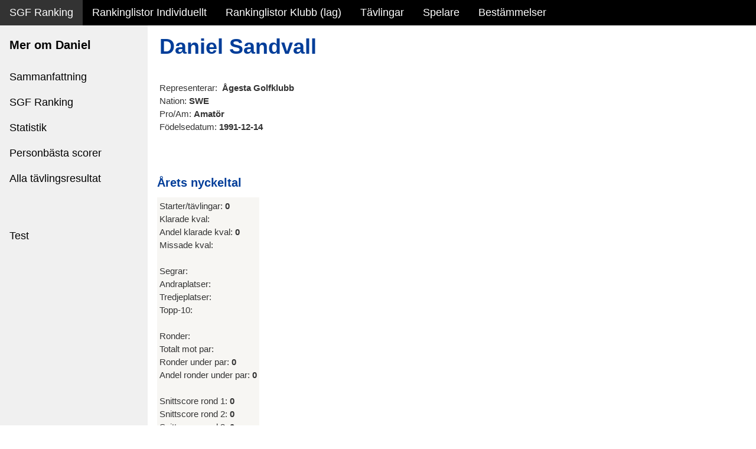

--- FILE ---
content_type: text/html; charset=utf-8
request_url: https://golfdata.se/sgfranking/Players_startpage?PlayerID=35195
body_size: 11543
content:
 
 


<!DOCTYPE html>

<html xmlns="http://www.w3.org/1999/xhtml">
<html lang="sv-SE">
    <head><title>
	SGF Spelarprofiler sammanfattning
</title><meta charset="UTF-8" /><meta name="viewport" content="width=device-width, initial-scale=1" /><link rel="stylesheet" href="StyleSheet1.css" /><link rel="stylesheet" href="StyleSheet2-W3.css" />
                        <!-- <link rel="stylesheet" href="https://www.w3schools.com/w3css/4/w3.css" /> -->
                        <link rel="stylesheet" href="https://www.w3schools.com/lib/w3-theme-black.css" />
                            
                            <!-- GOOGLE ANALYTICS SAKNAS I MALLEN! -->

<style>
html,body,h1,h2,h3,h4,h5,h6 {font-family: Arial,Verdana, sans-serif;}
.w3-sidebar {
  z-index: 3;
  width: 250px;
  top: 43px;
  bottom: 0;
  height: inherit;
}
</style>
</head>

    <body>
        <form method="post" action="./Players_startpage?PlayerID=35195" id="form2">
<div class="aspNetHidden">
<input type="hidden" name="__VIEWSTATE" id="__VIEWSTATE" value="aUcXbfb5Ib+C2KnvXtxX60iqRnG9dpeOqm5C/8hS3QtDBqZYIfaHZbpyuKyhJY7I+UQ63P+1gr++gvRH1xr9UaE2VFeymvgEjGUm63mtuTh/m2c1ShpKOxMsXO8t/R46wZxr/cw45epgDWMD+5kXPPQepxsOXAFBRZ3PxI5ozmjKfDFM5jsbO26hhlYd0gH4nBYi/7RYPSZ6FDPxP4Jk69+6GtIGkC6YrSGA8mDAJjYoRsUPSeza6rDaeYRkleQEoVkZgK6NRFEjfr47XV9ia24d+IQvd3x2fNSAZug9h1PIC1oOiMHWVlyFgSfqiVeLnTHpWMbRsQQwhh+qgGzsxanh6XB7EBISJn9l5ojrb/8ve52/IDcOoZzbJk0LqU/GTn1F4W3qOzVJ3vGGVZWEou0eqcSMgGufkrLlXzG/+YDyX32PBQBrtF7ZFpFg+2fCEfVx2YTgEf72K/c84uC5DBL/3lcrkKGEmuoJjzCckDmtzjfvGgDF/SEXJt90l654ho7aETHrU76Ne31Pr/r3RyZwFzoc8eRjiBFBFQHMnHf1QQhy1rpUkZVBGwj9mdizzMQywK/bVtWAlixDcaSgVUjmSkSRtVK7aagyzZq5B+vHjeTy/pjqXcRD8kYk5Vs0ZzK0qecakT9BhvAFFkS/coBJ/+V3HciDwDWVJgpZ4/BJ9KVAaMecI1jS2UVSUWnIIOETjkEJxku679tk4aTT3YsEtNMoQB3XlT0AjjlWxg9NDOuSa39FhgqTfTrcsY+paODb8L4R2zsOzW7g/5kT1EhAkaXIRYoPVRKQJ0PTGYlT7QsxlE6D2vqoH7ZnHmDj+EQPp57qS2ZrHrAqatZjyv1V8AyyLbO90+uVC6y3tk7JZVkfOocjR5jSDqoFr2O83G0I4qA/sFwmcnca+CEFOkM2cikzXLPMe1o6y5HAry/0XEZKCfgS6xtE783IUWAaCOXitzHZCaCAfMBhv9Bg55eZ3jjAeDLnxDc/4K69puNBLYOLeC0HAkhp1rcDLOALJdXlBtlQPTNOtBqRyPkNMWS4Zs/bpKsmXHkAujmdPu20CIF0DBwpzDKxMU9VknIcmbrIZOaYesgPopEFs7lxtQzbh3ZxBgZQOSa4RPf9qNUdcAyhr4R7neYU8pt3B2p/KNbmmXEawKGcB4PJdMo8y14fkVJl+vpPUFMB7Y0lLv73jWYLkkjKAmboAK06tVpl8Vba9ZnTwK0DXiwVEDnDlHbx502bkGU93Q8mylafhYRkTjTV3ztmkxOyt/FM58nARgidliXlQSbiBph1rwEOqkg8qaNmNzYZbkZpiAPgjEVXKE8JV3mnt/UzjIqeJFKjD9zIa6ja8GRxNTYc+SrgQxia6z02bum+vZGQ0B5BFT75W0idYUdWKNjy4+gcbC6m6qQzT2hksAlHXDex705OkQS8lUmRMnV79IJmY9qWVhaH887EbDnr39Lv6TH4BPrIXHmH1qhAXeFheYyDwb7lMwPO/BFVg9O8/znoGs3+lmngxr/HEt9NprWi2gfuQ/of15iHHzMP/O13dMhg/8P/6nyYjpBYOfOWpXCqMBmNQyS1CGCxnAI1RS3+sbIwMHt+5LSZ1IIPhcS5NETrX/TGhO1UOQh7WwSzhXvjEkYfBC1fsIkwq5R0NWe1x6lFLWDQ1Cd3WxiCHrLkYnygyJ+/Dxn/CPNRKeIt7c770nDQOMro2EQOX/pD/g3O786TCULhqKpgV9mj7YxRQOeF+dggCRm2AqczhKkTsRhOR/dfG9gWwJ4R3RJLUFUrjV1F7pv5IUCOgc2/lVMeeR9cjGAXr3eAV4/RHewwB2gMjOTtIX3c+s9KEyRRr+XgOyEr0dh6SJZPiQHJSV3FgorXPZrA6fx9GfmkV6nTzNGvBkmBWrLpdMlvXvpX6fOVMt84b5ZDTE5yCd1/5UpuHCNIb66T42UdyFMNadjjugjgPGbMk7F0C1WPu5ZeWiNKajBXS8xCPCx0hCrJ7NZETG/mm7eyvGS9l7Qcp9cuYUefuVIR1Y6VER8SbKAvzX1NjTs684at9OIh/vxAHdkaVtqtPSe5zxz81BCl3t4ndLZyUp7mvX/53kDY7EVOi1zrtRwEwMs0nF8JCl1ZMas97NCFqwOltT3jytUGdtxeNHRcFry0ZaPTQYJqAygnkzrvaUT9u1a7IV01Ij8eNewj6k8/dcNR6qf3401+6o/yiPQrp/[base64]/Yqof7m0G+zjyb349w5W089U8EI/qg+qxiRl8R2Ub+oKkK2j8AKLO0K79q0JaYXSKgkmN2dach7iTxpq9XEUyOCMOieuCwe8GWOwS1iFHL0NeC6AVJqkZOpm0hbaeRdyetrUp3Ih9xsC7D+ECw+uzmcBViuyvJkRxLl5WMeqPcHmkISiGQs//TijKni1cDQEvicDBq2i8zO+pq43RQkoS4byRBAIJNk8VjlCDKGgbwj7+LRgTb4NQdP/aj+JfjjccvKcHiEZlIxPLxp8AIpUsTORECptuZsDHUEl5AXEq0vJIgtFirhosl2UIfcK6Fz6RmZetbyLHpqGmQihC54pDz0DrjLO2FRhei9hTQ9DT72xL1xEG18nDltBTeibl41JUgZ/M15hwWFFVDfOyYgA5p06eNAoGDisnfsnNXEPN1iFT3Ud1+BWWArxrzbmMXhI2fdOGQxD+Wa3YJRv3RFhte7dLdm0ixIABQJxtLQ+h0enjfXnQKZTmS1YVvp+sDJvGLeNYScr0iZ0etSkrGUMruM2KnOIiUmHi2NIurFwp29vUaK0rGP/P093NoJXy2dj20rFO4gv/uCS6fOBa/KrmFS40KTxCi8/eZkK46XUc/CM1BPrZjBNURNEUUObv83PcLD3AfvZz9cT/5Cpq9XYTTTDaJhswdLPTsFOAOLRHLanA6qX0WVfPu4OyVC3vmpPltryCYyeFutUBYk5I3I/k/y0WOxlwbm9HmBLUn2opmr2XP8T9ByKCvXo6ZSbW8CTEmvAlu03WBG5u/yWlJIWQz8FhA5kKnVFD7ggOAGr7jUn6EJiz1GmQECj7O9Gh6wyjwU+9XZZxxGaOaWZxmGjqYJPZ5ExHsgZi24fExTpJTFLqAEBHud+k+tTB/sPZQRDCnMIg9YpiIKWQlzGsgEQrExsAdMbZ20e/v730cg4OYPjhL8PwC5d9zFMcHo09YRudRKYDR5VizxpIPG4e2tQVT9M4sdLx3oR4zy07QUfiPTQqSlmXzicD/7+WWS/WTx/vVZ2Yo7kAbTX3OviH2aDn+kiLCT8RaGs+gt8P/tCRGVtSTzLqlF+n519oH033pJkwgJrF5UkPz5+Z+zFyeCtJSu/pBux4YtGC8kStjBvMpvprsEfWpwr77xIzgwkaVA/uwIkNKeUA9uDzXV8/oOTzaZwsMO2SSeJnkdvbIiZhHWxacUpAl8MdmOZkvv05N1g/sKuLXq1j3Ax/tDPblZAv//YnKdSlMUCrhuIdA+q3T1sHyhSaZ/4v5FIUod/nF7F0FPBJpVaZZMG/6S4yODIqqekDG6Y/QGs4QONW8H3EcrEEbSb2UVZK/REKTN8XedecLCX/ElVOIfGzY31SWpZM3ctwsiQrjc1G8T1gc4EZEKZQixaByeNiwDD8ypD5a1XQpBik1ai9TFD0FRe93vlubxDezGOUh8b6OOqd9FcKt8TpeJILBAYbjvMauLD/QmFvAIES8q8obULjPL95RZHIAvpukEVpkPkn/LaxEpvmvAEg32oaXoE8guDNsKQgTYPf7aGduwah3xestb9Of2+cg5Kfe0Hoyugb/MktFGEe3ZQyeEVp2TVL5Tgy/[base64]/Y88LSVQSvPPMYKaBOOUdm+jQYB1cp8ri8yEoVW0DHgR50/zrdqMZQFLYGJUv9bv9R0uuSgS9sSO0biNEsrtWkb1px/kyqt0kgQhBGoGjxF2QIHjbAVmb6xRxmvWZZhebZxmWXac9dnwxGYCMuT8Wz3ACukEqOgpdrhxmOBL8jjU5EAvD2Qza34+ndomPVachlwf/k8n2OuHWj7kiS7kOsgbfK3FEcwir1PI75PG+kLCfH7OPHBDaWYsWVZDPdSFC6U8+Klkmh9OfHFFmSS0eHfWQxblg3SqGIh1xVg33LY/v2dsGxeF51ZGzs/gi8P6aiNz61W1vWrVxeI6gQHLWOG2As47eBRzM6lWHLl3PrssL/p4fBGULYRpK6anSRwBojtZjfgwTPxASOmOJ7nEaYoyqFjDZHetDZ2tlB3fIUvmtYfD+BS8UuWxpoLjv1S5SmeQbaxSOSFIxPYO3gN9bY2zItIY4g9LPAgNAGJnj4p9Qwk1Iui1e63w+eljZ4JvzC0zZ8urSSwzMalWQZBEQ2s/Wwj4CDMonehwV3DSjYxx3jcontIgqAU31k+c/sMrLxKAQL97uI2l4lClC9Bfs1oz0I2FkF0eLuoFRsWSkBtSWUXgmpjY/4inXaIGPbF9byCIZdthMPlhIg6XbzMNUgKFtxrtgAz2/T5aTAGwLNyn1XtTQgHKduJLBF2GGkehrzrN/x5PRlGCPqhw1rAdiDkg2ub9kwByeOCxLf3XlSBznNCasSzalXZm/eBUauV3fAqVkGJIBbHXXrhH+Ar4uUsSnAJf1Fyl8TjFbUePdYiyR/Q5DM/Vg9JSDxzo/r2fzYZxclummlGp6FcNw8ywsl/LNsqL4wap7YS6KTa/T6lpFfRORbm2NFumTVsY6SMzL1u/xVsVn4QRckt1W0wfwVyD5hyWEVvvXJOT7CLUG9hSrEVdrxYfvIIKTqRac5gw9ueJb5un9HPgnDh5MbxT8Dlpk/9OBhtsDbVsfUIojI3fnyWfE7l+KgaduEDdhTPXcDR84oRHFG24RW14/KWk1XXcsnd2DD/BBFkcJG7gOZcuHStI+67Ic40AUe+Z8h5XiljFHO7qHLj07+lZOrkMkpb/qRba2ZEc3GuJBz1+irELveofJ4XAAet59oibDb48iTmusVPWhLvJ+1Env2VzmDWSL4NmWEhvMCJJ/IgPwNYf1o6KXKmawRXa9S7a8ISJikdYW0HoHc9iA3VzvBlsHe5YH7ihbbiPKeoGA+7V7nbLxOzsftZUQw3cLVM0/GHKAS0OKmW6rAYKkaWxAmJaq5DQQ28TizhXnuW68qm7ygVuNKSpjg8hzu+/HDPMNWj5KTmzgou2YJ5lgMOyXkHNlhe5Vxv3elqtR3a/MeIk+plQN54sBg/pCOrseaRgGxEuFRW6kf2+1gLUUtrfbpPBXdnRqfFVhxiJ/KogOQPOG2BfrrRED7Jtb6U6NqLNa/VJch018jGvJLgUI9A1EMXb6eLP0Lu3j4xcDoMrxdbF+TtNB572ru97X9xAeA77bxa9tJyxxTt6NkgeUPoJ0P5O8/gbocpEJLGpYjz4gAECI0AYLxbZsj7Av7iao+TnD1tHhTdnjrImFFMJMf3XJRj4r9YuXSw33u132ipOfCWeXWxNdgBh4gi5NGHK4lChqW6M36opRYRkmukVZFMIID8NNXHp5c5QI/gUDMgP8zHXe4SJBcRqkMjrVNti9qRenhw9TqozaGttE4PP/hISjJkIncP4B5I5jjJVlLfj3lcABQlvnWYTf+ssk+lmmdpiYFdlT/5eD3hEcQJC5I7vcfpTyUijbMvbK3gzFzcWWzsEzMmXVXEW/QeYc5afcGwqwRpoa6SwoG2B3Plu09IIbhS9dmIEyL+LXccKlasYlHkdd/yJPvWN/Yp+fLFqt3KrT/oiuJcW5J1+a13+q/Rl9pDtXzDnGvy8TjNWHNUStJe2AbTgQW20C9PF/zFgL/YhLjGxVoKSD6eelN/zi1A+YVZIGAh9vXyJrn9ucWnR+LgaXvAdqnrhB/KwAtIMWKhkcPjEET4Mlxf1NZv8QDeoQ1nSnxcSPRacZ6cv1gJTnUwhM7rGYjaYKZ6mOYx3fDfe19SwKE1locEpcJYOQjiNkqPYbHWsUOVbkgb7OZeJzoBHdZD+2h1GTMisjIPouY2Ef4GzSCf/k4ym/eh84XxcBgMO5HfTNS6Elmy1ApdbCnZNVsfHy/SF+aIF/t+WbJB4+pho9NAuOFzF3t9yaSiHq8hCYg66XHHSI18vMe9moqe3WpSuIfg/o6+ijv8h0bP64TtM7pqBzJApj0aG6lP/H5ccdcoe18WKvzto7OUK9PsbVybzDbqMp4dk/ln/2Rwb2YiPZ34Um/JxlfHcUHEcAeAbXghI8+8XqyTIrPPnARiKuqA/[base64]/ukcHDu23mJDzWk6Y3MVLtQhIZB7Om8SFR0yOFw6xeNKLBQDGjMpppLDdO7Yu8w2FAlQ4G1kGY5vOeeJUMk53vom9yfZhIHflip1zV/AQGPh1SP/N1RUCF9hZUJWEH0nE60QxHV/9+XFq11LYk6bEtPu0HlV1XjNMi3qKqGdoMZqQFKG3C173ilNSm6nZlss2HDkVCX7E+/7lZ8D/55eVB5kF6Lj1d+4NzgV0EKUJclMLKYkOjtTOg4vI3PgYcSnyyVe6Jaue8rZYdrNendJERHcuZS6U9woLx+NUU29s0F8E9TErOcUdycfm5s59IB3QO4mzww6KYJjNvWAM/KtCOVBiBUykwW2DY7BfcsKSOr8cNSlqA8j7sC8pQhkSGGx4sssjyFvJuxRqAUXU9+gto/9jf+CoWOoxNNqsW6gPsDXaLj0hFkP/7ATm91e+I/zUzI+Vp7LQb2eCskWklFwSESpaeSr8Kd9HHKNDe4wzdrqBoguoVWNLvc6VD9wxnZVsY8K4GQtYsNRRrT4602adU8H8emwfHZDdwTlIGMlgkntY9moWGTxW30RXssetp8xeqWFZTRAn0HcBn/vAhPXIWyV/[base64]/YY2unAjkjNaD2rBetfdnVLUDNkQLZq5ek+zFTzvfaSkEKWASAUgRPTV3mQd4OFkoFnm/0lKei2u03ppzVapjtdu7CLTEmc8Oj3Doo9g/d+7Q+P2DGGF3pjqb8AfYH16YUYtddXDvFOFX2TIaQSUvNc2czhIXQ/I+ZbIgx3eHvTLf+FbYxbC343MzZsi8ZhPlrtSRIo6dHT8iR/N7V2Unz987MKTsL1u5v7+YLHZJ+gn6b6hnP+M/CzTosOu1y9kkaGLm1qVPQ3g9VocFf/5Al4zkLYMmyR64MSkYuJEbR844x+TbuR9QlfR/xKRyD+DIzKRcUrnv/RiGxM23CIU5ReaTtnEYU8oYazNOcR7ccypOGDEnrLnkUwRKqiGqGl+wvCWoDGJ1Ke4k1ZpdLSo2PdbQH44Cmz/ZgGba0RimfLe/BWbMHaxkb11CXrXegOoPoZHsj179AVO4njc5Evs6z++exu/uWGvsA2hVXNmOXoyhv3/K+ot2QYq7d+E6OoIPSJtUbu6Ich7v0LSkWl4x5a8hFywED4SfU9J83C5RyAKrfNgRr/FAWuMpYlr53+1+CW9z+E3x9td6kKEujbwG0bwX3c7Or1katn+C9cJ3TvxFpnB/YUqO0TztWKfKKn03xtq1SakPuKV44YcwcgFcp5lmp7qQcSmhUDJRTmjrROp3qpTd0jeOkC4+PcmN+cFkUY7KGTsE8+KJwPxaMAmTMhc9b0MlvPsVszUtM8cutncFtAsxQ3GPsV6FYucK6Gnk1cIwu+yTnOouHF5ZlxnCzPb/w7/53r0IwDM/X4k1b7ZTyFLjyyJxw/Lk6l5h1Ygze/YkgQfLtnfbEE9yTdvNobAuQSV5G7IymhEhCMSHdX7zOOE9klbZZWIOsEhCG65HQNvc1i3LrYpnkxb/Gqn2lRC9EfZcrJY2qS/HeIqpT8F9EpjeG9KjrxwKz31q/rqhPSv9YNjH8WczSCXGhKZXANhflbZQbt4wn8VDW5JEGAaewBjwT2hgU1Pqo4Bu44ivAFodE2O5630ebhWeibhabjJFigccVCz8w1VvIbmJ9TglH4sRMBdEBsx2zNmHM1GuCrGZDAQqlZ35xx5JoTpWI5XuKwauCZKoj/qJRTq9FSpb/w12MKD9ITQH89hvdCkfjD/JJhm5PORsaDPa4LogENzOMeruyG7rqEydtRflibuzxo7Vpuv3oqIYR7yuB4GDvwQ2hRMUUCDv8SKvqZF/oKHHqYvoBg+B056o7myU2s1ijAZqSvsMTXjYoWGio/ZZsHCjR5BRP+JMbPVDozTvnkUpahIRQ6cwu4zQCZhdjw0Gqj9Vvpg3pqirUwm1lSvf+pRDTuJ30GH1CGA7REW6blH9lmImpKS71H2zBzRkvGZz4I3/ZGvi9Se4tJu7s9xglmuwStFuQ2h2Aua6E/ujutUxHVNOfZYZtbLUL0FoEI5TqW/6ppA9YWbqfVvdljoMFiA/ykmF9WN1+Dg6HW4K54nHn0fKhF5PvS2+HLQgAaRkaG2YeUq8T2grQ6kxj/G2I6gvRe63S2o+u6AJoPl67sBmLlJLkUJX9FVBWVLrh+tGD0Es4v9zNpiqPq0eGrsvJpNDtlkhAiUgvWUg6upqtnzGmY0axp6uMcj+lRM5XDyPQbOqnX/eRMxTUuOoo6bcZpTGjKnCOM8Er8F4WaEcgQZSvaVnLqbCkc/kLsxEfBWyBvapkF5zrbq03ta3U+UbNAlL8LJTdKOJzQfneDvUaDFDT1r24BR1hJ9HNBH11bsi+QHkBUfQUrQufuBwuTfzIcExFFmNTAWqHNKLUXu3TXQEI6PARHc9WESyVsw7e5TZAw+6GPDEWXjS4zOl9H2RDJja8BPM/AsK9pvPCVEHxkLm4VKuYWhhyZ902/wmWPcH50+aYQmDDaWaMrsY5nk66sdMmA==" />
</div>

<div class="aspNetHidden">

	<input type="hidden" name="__VIEWSTATEGENERATOR" id="__VIEWSTATEGENERATOR" value="528A224B" />
	<input type="hidden" name="__VIEWSTATEENCRYPTED" id="__VIEWSTATEENCRYPTED" value="" />
</div>
            <div>
            </div>
            <!-- Databas -->
            

            

        
            
  
      
                        

<!-- Navbar -->
<div class="w3-top">
    <div class="w3-bar w3-theme w3-top w3-left-align w3-large">
        <a class="w3-bar-item w3-button w3-right w3-hide-large w3-hover-white w3-large w3-theme-l1" href="javascript:void(0)" onclick="w3_open()"><i class="fa fa-bars"></i></a>
        <a href="startpage.aspx" class="w3-bar-item w3-button w3-theme-l1">SGF Ranking</a>
        <a href="Rankinglista_ind.aspx" class="w3-bar-item w3-button w3-hide-small w3-hover-white">Rankinglistor Individuellt</a>
        <a href="teamlista.aspx" class="w3-bar-item w3-button w3-hide-small w3-hover-white">Rankinglistor Klubb (lag)</a>
        <a href="tournaments.aspx" class="w3-bar-item w3-button w3-hide-small w3-hover-white">Tävlingar</a>
        <a href="Players_searchpage.aspx" class="w3-bar-item w3-button w3-hide-small w3-hover-white">Spelare</a>
        <a href="https://golf.se/for-spelaren/tavlingar/sgf-golf-ranking/" class="w3-bar-item w3-button w3-hide-small w3-hide-medium w3-hover-white">Bestämmelser</a>
        
    </div>
</div>

<nav class="w3-sidebar w3-bar-block w3-collapse w3-large w3-theme-l5 w3-animate-left" id="mySidebar">
    <a href="javascript:void(0)" onclick="w3_close()" class="w3-right w3-xlarge w3-padding-large w3-hover-black w3-hide-large" title="Close Menu">
        <i class="fa fa-remove"></i>
    </a>
    <h4 class="w3-bar-item"><b>Mer om Daniel</b></h4>
    <a class="w3-bar-item w3-button w3-hover-black" href="Players_startpage.aspx?PlayerID=35195">Sammanfattning</a>
    <a class="w3-bar-item w3-button w3-hover-black" href="Players_results_SGFRanking.aspx?PlayerID=35195">SGF Ranking</a>
    <a class="w3-bar-item w3-button w3-hover-black" href="Players_statistics.aspx?PlayerID=35195">Statistik</a>
    <a class="w3-bar-item w3-button w3-hover-black" href="Players_record_scores.aspx?PlayerID=35195">Personbästa scorer</a>
    <a class="w3-bar-item w3-button w3-hover-black" href="Players_all_results.aspx?PlayerID=35195">Alla tävlingsresultat</a>
    <br />
    <br />

   <a class="w3-bar-item w3-button w3-hover-black" href="Players_devpage.aspx?PlayerID=35195">Test</a>
</nav>

<!-- Sidebar -->


<!-- Overlay effect when opening sidebar on small screens -->
<div class="w3-overlay w3-hide-large" onclick="w3_close()" style="cursor:pointer" title="close side menu" id="myOverlay"></div>

<!-- Main content: shift it to the right by 250 pixels when the sidebar is visible -->
<div class="w3-main" style="margin-left:250px">

<!-- Namn + basinfo spelare -->
  <div class="w3-row w3-padding-16">
    <div class="w3-twothird w3-container">
              <br />

  

        <table id="DataList1" cellspacing="0" cellpadding="4" style="color:#333333;border-collapse:collapse;">
	<tr>
		<td style="color:#333333;background-color:White;">
                <h1 class="w3-text-dark-blue"><b>
                <span id="DataList1_Name_FullnameLabel_0">Daniel Sandvall</span></b></h1>
                <br />Representerar:&nbsp;
                <b><span id="DataList1_Player_Representing_ClubLabel_0">Ågesta Golfklubb</span></b>
                <br />Nation:
                <b><span id="DataList1_Player_Representing_NationLabel_0">SWE</span></b>
                <br />Pro/Am:
                <b><span id="DataList1_PA_StatusLabel_0">Amatör</span></b>
                <br />Födelsedatum:
                <b><span id="DataList1_BornLabel_0">1991-12-14</span></b>
 
                <br />
            </td>
	</tr>
</table>
        <br />




    </div>  
  </div>


    <!-- Nyckeltal aktuell säsong -->
  <div class="w3-row w3-padding-16">
    <div class="w3-twothird w3-container">
   <h4 class="w3-text-dark-blue"><b>Årets nyckeltal</b></h4>
               <table id="DataList2" cellspacing="0" cellpadding="4" style="color:#333333;border-collapse:collapse;">
	<tr>
		<td style="color:#333333;background-color:#F7F6F3;">Starter/tävlingar:  <b><span id="DataList2_Label2_0">0</span></b>
             <br />Klarade kval:  <b><span id="DataList2_Label4_0"></span></b>
             <br />Andel klarade kval:  <b><span id="DataList2_Label14_0">0</span></b>
                 <br />Missade kval:  <b><span id="DataList2_Label6_0"></span></b>
                 <br />
                 <br />Segrar:  <b><span id="DataList2_Label3_0"></span></b>
                 <br />Andraplatser:  <b><span id="DataList2_Label8_0"></span></b>
                 <br />Tredjeplatser:  <b><span id="DataList2_Label9_0"></span></b>
                <br />Topp-10:  <b><span id="DataList2_Label5_0"></span></b>
                 <br />   
                <br />Ronder:  <b><span id="DataList2_Totalt_ronder_0"></span></b>
                    <br />Totalt mot par:  <b><span id="DataList2_Label17_0"></span></b>
                    <br />Ronder under par:  <b><span id="DataList2_Label18_0">0</span></b>

                 
                 <br />Andel ronder under par:  <b><span id="DataList2_Label16_0">0</span></b>
                 <br />   
                 <br />Snittscore rond 1:  <b><span id="DataList2_Label10_0">0</span></b>    
                    <br />Snittscore rond 2:  <b><span id="DataList2_Label11_0">0</span></b>    
                    <br />Snittscore rond 3:  <b><span id="DataList2_Label12_0">0</span></b>    
                    <br />Snittscore rond 4:  <b><span id="DataList2_Label13_0">0</span></b>    
              <br />Snittscore alla ronder:  <b><span id="DataList2_Label7_0">0</span></b>
                 <br />
                    <br />Prispengar:  <b><span id="DataList2_Label1_0">0</span></b>
                <br />
            </td>
	</tr>
</table>

    </div>  
 
  </div>

   <!-- Årets tävlingar -->
  <div class="w3-row w3-padding-16">
      <div class="w3-col w3-container">
    
   <h3 class="w3-text-dark-blue"><b>Årets tävlingar och resultat</b></h3>
        
      <div>

</div>  
</div>  
      
    </div>
  

<!-- 3 -->
<div class="w3-row w3-padding-16">
    <div class="w3-col w3-container">
        <h3 class="w3-text-dark-blue"><b>Karriärbästa</b></h3>
        <h5 class="w3-text-dark-blue">(50 bästa tävlingarna)</h5>
        <br />
        
        <div>
	<table cellspacing="0" cellpadding="4" id="GridView2" style="color:#333333;border-collapse:collapse;">
		<tr style="color:White;background-color:#5D7B9D;font-size:XX-Small;font-weight:bold;">
			<th scope="col">&#197;r</th><th align="left" scope="col">T&#228;vling</th><th align="left" scope="col">Tour</th><th scope="col">Placering</th><th scope="col">R1</th><th scope="col">R2</th><th scope="col">R3</th><th scope="col">R4</th><th scope="col">Score</th><th scope="col">+/-</th><th align="right" scope="col">Prispengar_SEK</th><th align="right" scope="col">Rankingpo&#228;ng</th><th align="left" scope="col">Bana</th><th scope="col">Land</th><th scope="col">Resultatlista</th>
		</tr><tr style="color:#333333;background-color:#F7F6F3;font-size:Small;">
			<td>2009</td><td align="left">Skandia Tour Distrikt V&#228;rmland #2</td><td align="left">Svenska Juniortouren Div 3 V&#228;rmland</td><td align="center">2</td><td align="right">81</td><td align="right">0</td><td align="right">0</td><td align="right">0</td><td align="right">81</td><td align="right">9</td><td align="right">0</td><td align="right">0,00</td><td align="left">Sommarro Golf</td><td>SWE</td><td><a href="tournament_results.aspx?CompID=DM0921X">Lista</a></td>
		</tr><tr style="color:#284775;background-color:White;font-size:Small;">
			<td>2008</td><td align="left">Skandia Tour V&#228;rmland #2</td><td align="left">Svenska Juniortouren Div 3 V&#228;rmland</td><td align="center">2</td><td align="right">81</td><td align="right">0</td><td align="right">0</td><td align="right">0</td><td align="right">81</td><td align="right">9</td><td align="right">0</td><td align="right">0,00</td><td align="left">Bryngfjorden</td><td>SWE</td><td><a href="tournament_results.aspx?CompID=DM0821X">Lista</a></td>
		</tr><tr style="color:#333333;background-color:#F7F6F3;font-size:Small;">
			<td>2010</td><td align="left">Skandia Tour &#214;rebro l&#228;n #3</td><td align="left">Svenska Juniortouren Div 3 &#214;rebro</td><td align="center">7</td><td align="right">87</td><td align="right">0</td><td align="right">0</td><td align="right">0</td><td align="right">87</td><td align="right">15</td><td align="right">0</td><td align="right">0,00</td><td align="left">Karlskoga GK</td><td>SWE</td><td><a href="tournament_results.aspx?CompID=DK1025X">Lista</a></td>
		</tr><tr style="color:#284775;background-color:White;font-size:Small;">
			<td>2009</td><td align="left">DM V&#228;rmland</td><td align="left">SGF Golf Ranking Herrar</td><td align="center">9</td><td align="right">93</td><td align="right">88</td><td align="right">0</td><td align="right">0</td><td align="right">181</td><td align="right">37</td><td align="right">0</td><td align="right">0,31</td><td align="left">Karlskoga GK</td><td>SWE</td><td><a href="tournament_results.aspx?CompID=HH0935A">Lista</a></td>
		</tr><tr style="color:#333333;background-color:#F7F6F3;font-size:Small;">
			<td>2011</td><td align="left">McDonalds Juniorpokal</td><td align="left">Junior Masters Invitational</td><td align="center">11</td><td align="right">84</td><td align="right">84</td><td align="right">0</td><td align="right">0</td><td align="right">168</td><td align="right">26</td><td align="right">0</td><td align="right">1,86</td><td align="left">Mosj&#246; Golf &amp; CC</td><td>SWE</td><td><a href="tournament_results.aspx?CompID=BJ1122A">Lista</a></td>
		</tr><tr style="color:#284775;background-color:White;font-size:Small;">
			<td>2012</td><td align="left">Sundbyholm Open</td><td align="left">SGF Golf Ranking Herrar</td><td align="center">16</td><td align="right">81</td><td align="right">78</td><td align="right">0</td><td align="right">0</td><td align="right">159</td><td align="right">15</td><td align="right">0</td><td align="right">2,12</td><td align="left">Sundbyholms GK</td><td>SWE</td><td><a href="tournament_results.aspx?CompID=HH1230B">Lista</a></td>
		</tr><tr style="color:#333333;background-color:#F7F6F3;font-size:Small;">
			<td>2007</td><td align="left">Skandia Tour Distrikt #4 - V&#228;rmland</td><td align="left">Svenska Juniortouren Div 3 V&#228;rmland</td><td align="center">23</td><td align="right">107</td><td align="right">0</td><td align="right">0</td><td align="right">0</td><td align="right">107</td><td align="right">35</td><td align="right">0</td><td align="right">0,00</td><td align="left">Bryngfjorden</td><td>SWE</td><td><a href="tournament_results.aspx?CompID=DM0726X">Lista</a></td>
		</tr><tr style="color:#284775;background-color:White;font-size:Small;">
			<td>2008</td><td align="left">Skandia Tour V&#228;rmland #1</td><td align="left">Svenska Juniortouren Div 3 V&#228;rmland</td><td align="center">24</td><td align="right">96</td><td align="right">0</td><td align="right">0</td><td align="right">0</td><td align="right">96</td><td align="right">24</td><td align="right">0</td><td align="right">0,00</td><td align="left">&#197;rj&#228;ng</td><td>SWE</td><td><a href="tournament_results.aspx?CompID=DM0818X">Lista</a></td>
		</tr><tr style="color:#333333;background-color:#F7F6F3;font-size:Small;">
			<td>2007</td><td align="left">Skandia Tour Distrikt #1 - V&#228;rmland</td><td align="left">Svenska Juniortouren Div 3 V&#228;rmland</td><td align="center">28</td><td align="right">91</td><td align="right">0</td><td align="right">0</td><td align="right">0</td><td align="right">91</td><td align="right">19</td><td align="right">0</td><td align="right">&nbsp;</td><td align="left">&#197;rj&#228;ng</td><td>SWE</td><td><a href="tournament_results.aspx?CompID=DM0718X">Lista</a></td>
		</tr><tr style="color:#284775;background-color:White;font-size:Small;">
			<td>2007</td><td align="left">Skandia Tour Distrikt #2 - V&#228;rmland</td><td align="left">Svenska Juniortouren Div 3 V&#228;rmland</td><td align="center">33</td><td align="right">110</td><td align="right">0</td><td align="right">0</td><td align="right">0</td><td align="right">110</td><td align="right">38</td><td align="right">0</td><td align="right">0,00</td><td align="left">Lundsberg</td><td>SWE</td><td><a href="tournament_results.aspx?CompID=DM0721X">Lista</a></td>
		</tr><tr style="color:#333333;background-color:#F7F6F3;font-size:Small;">
			<td>2011</td><td align="left">SeeMore Tour Nora GK</td><td align="left">SGF Golf Ranking Herrar</td><td align="center">37</td><td align="right">84</td><td align="right">79</td><td align="right">0</td><td align="right">0</td><td align="right">163</td><td align="right">19</td><td align="right">0</td><td align="right">1,02</td><td align="left">Nora GK</td><td>SWE</td><td><a href="tournament_results.aspx?CompID=HH1126G">Lista</a></td>
		</tr><tr style="color:#284775;background-color:White;font-size:Small;">
			<td>2008</td><td align="left">DM V&#228;rmland</td><td align="left">SGF Golf Ranking Herrar</td><td align="center">37</td><td align="right">91</td><td align="right">98</td><td align="right">0</td><td align="right">0</td><td align="right">189</td><td align="right">45</td><td align="right">0</td><td align="right">0,89</td><td align="left">Karlstads GK</td><td>SWE</td><td><a href="tournament_results.aspx?CompID=HH0835B">Lista</a></td>
		</tr><tr style="color:#333333;background-color:#F7F6F3;font-size:Small;">
			<td>2009</td><td align="left">Skandia Tour Regional #3 - V&#228;stmanland</td><td align="left">Svenska Juniortouren Div 2</td><td align="center">39</td><td align="right">94</td><td align="right">79</td><td align="right">0</td><td align="right">0</td><td align="right">173</td><td align="right">31</td><td align="right">0</td><td align="right">0,35</td><td align="left">Fagersta GK</td><td>SWE</td><td><a href="tournament_results.aspx?CompID=BH0925G">Lista</a></td>
		</tr><tr style="color:#284775;background-color:White;font-size:Small;">
			<td>2011</td><td align="left">Skandia Tour Regional #4 - Halland</td><td align="left">Svenska Juniortouren Div 2</td><td align="center">48</td><td align="right">91</td><td align="right">87</td><td align="right">0</td><td align="right">0</td><td align="right">178</td><td align="right">38</td><td align="right">0</td><td align="right">0,39</td><td align="left">Laholms GK</td><td>SWE</td><td><a href="tournament_results.aspx?CompID=BH1130A">Lista</a></td>
		</tr><tr style="color:#333333;background-color:#F7F6F3;font-size:Small;">
			<td>2012</td><td align="left">Karlskoga Open</td><td align="left">SGF Golf Ranking Herrar</td><td align="center">49</td><td align="right">82</td><td align="right">80</td><td align="right">0</td><td align="right">0</td><td align="right">162</td><td align="right">18</td><td align="right">0</td><td align="right">1,02</td><td align="left">Karlskoga GK</td><td>SWE</td><td><a href="tournament_results.aspx?CompID=HH1232B">Lista</a></td>
		</tr><tr style="color:#284775;background-color:White;font-size:Small;">
			<td>2008</td><td align="left">Skandia Tour Regional #3 - &#214;rebro</td><td align="left">Svenska Juniortouren Div 2</td><td align="center">55</td><td align="right">96</td><td align="right">92</td><td align="right">0</td><td align="right">0</td><td align="right">188</td><td align="right">44</td><td align="right">0</td><td align="right">0,22</td><td align="left">Kumla</td><td>SWE</td><td><a href="tournament_results.aspx?CompID=BH0824B">Lista</a></td>
		</tr><tr style="color:#333333;background-color:#F7F6F3;font-size:Small;">
			<td>2008</td><td align="left">Office Junior Open</td><td align="left">Junior Masters Invitational</td><td align="center">58</td><td align="right">89</td><td align="right">0</td><td align="right">0</td><td align="right">0</td><td align="right">89</td><td align="right">18</td><td align="right">0</td><td align="right">0,51</td><td align="left">Billeruds GK</td><td>SWE</td><td><a href="tournament_results.aspx?CompID=BJ0833C">Lista</a></td>
		</tr><tr style="color:#284775;background-color:White;font-size:Small;">
			<td>2011</td><td align="left">GvGK Open</td><td align="left">SGF Golf Ranking Herrar</td><td align="center">64</td><td align="right">83</td><td align="right">85</td><td align="right">0</td><td align="right">0</td><td align="right">168</td><td align="right">24</td><td align="right">0</td><td align="right">0,79</td><td align="left">Gustavsviks GK</td><td>SWE</td><td><a href="tournament_results.aspx?CompID=HH1126B">Lista</a></td>
		</tr>
	</table>
</div>
</div></div>
    
<!-- 4 -->
<div class="w3-row w3-padding-16">
    <div class="w3-col w3-container">
        <h3 class="w3-text-dark-blue"><b>Placeringar på majors</b></h3>
        <br />
        <div>

</div>
  

        </div></div>
    

<!-- Sidfot -->
     <footer id="myFooter">
    <div class="w3-container w3-theme-l2 w3-padding-32">
      <h4>(C) Svenska Golfförbundet och Golfdata AB</h4>
    </div>
   </footer>

<!-- END MAIN -->
</div>
        </form>
<script>
// Get the Sidebar
var mySidebar = document.getElementById("mySidebar");

// Get the DIV with overlay effect
var overlayBg = document.getElementById("myOverlay");

// Toggle between showing and hiding the sidebar, and add overlay effect
function w3_open() {
  if (mySidebar.style.display === 'block') {
    mySidebar.style.display = 'none';
    overlayBg.style.display = "none";
  } else {
    mySidebar.style.display = 'block';
    overlayBg.style.display = "block";
  }
}

// Close the sidebar with the close button
function w3_close() {
  mySidebar.style.display = "none";
  overlayBg.style.display = "none";
}
</script>

</body>    

</html>


--- FILE ---
content_type: text/css
request_url: https://golfdata.se/sgfranking/StyleSheet1.css
body_size: 961
content:
body {
    h1,h2,h3,h4,h5,h6
    font-family: Arial,Verdana, sans-serif;
}

#ranklist {
    font-family: Arial, Helvetica, sans-serif;
    border-collapse: collapse;
    width: 100%;
}

#ranklist td, #ranklist th {
    border: 1px solid #ddd;
    padding: 8px;
}

#ranklist tr:nth-child(even) {
    background-color: #f2f2f2;
}

#ranklist tr:hover {
    background-color: #ddd;
}

#ranklist th {
    padding-top: 12px;
    padding-bottom: 12px;
    text-align: left;
    background-color: #04AA6D;
    color: white;
}
.mydatagrid {
    width: 80%;
    border: solid 2px black;
    min-width: 80%;
}

.header {
    background-color: #646464;
    font-family: Arial;
    color: White;
    border: none 0px transparent;
    height: 25px;
    text-align: center;
    font-size: 16px;
}

.rows {
    background-color: #fff;
    font-family: Arial;
    font-size: 14px;
    color: #000;
    min-height: 25px;
    text-align: left;
    border: none 0px transparent;
}

    .rows:hover {
        background-color: #5badff;
        font-family: Arial;
        color: #fff;
        text-align: left;
    }

.selectedrow {
    background-color: #ff8000;
    font-family: Arial;
    color: #fff;
    font-weight: bold;
    text-align: left;
}

.mydatagrid a /** FOR THE PAGING ICONS **/ {
    background-color: Transparent;
    padding: 5px 5px 5px 5px;
    color: #FFF;
    text-decoration: none;
    font-weight: bold;
}

    .mydatagrid a:hover /** FOR THE PAGING ICONS HOVER STYLES**/ {
        background-color: #000;
        color: #fff;
    }

.mydatagrid span /** FOR THE PAGING ICONS CURRENT PAGE INDICATOR **/ {
    background-color: #c9c9c9;
    color: #000;
    padding: 5px 5px 5px 5px;
}

.pager {
    background-color: #646464;
    font-family: Arial;
    color: White;
    height: 30px;
    text-align: left;
}

.mydatagrid td {
    padding: 5px;
}

.mydatagrid th {
    padding: 5px;
}

#topptiodatagrid {
    font-family: Arial, Helvetica, sans-serif;
    font-size: 12px;
    border-collapse: collapse;
    width: 100%;
}

    #topptiodatagrid td, #customers th {
        border: 1px solid #ddd;
        padding: 8px;
    }

    #topptiodatagrid tr:nth-child(even) {
        background-color: #f2f2f2;
    }

    #topptiodatagrid tr:hover {
        background-color: #ddd;
    }

    #topptiodatagrid th {
        padding-top: 12px;
        padding-bottom: 12px;
        text-align: left;
        background-color: #04AA6D;
        color: white;
    }
* {
    box-sizing: border-box;
}

input[type=text], select, textarea {
    width: 100%;
    padding: 12px;
    border: 1px solid #ccc;
    border-radius: 4px;
    resize: vertical;
}

label {
    padding: 12px 12px 12px 0;
    display: inline-block;
}

input[type=submit] {
    background-color: #04AA6D;
    color: white;
    padding: 12px 20px;
    border: none;
    border-radius: 4px;
    cursor: pointer;
    float: right;
}

    input[type=submit]:hover {
        background-color: #45a049;
    }

.container {
    border-radius: 5px;
    background-color: #f2f2f2;
    padding: 20px;
}

.col-25 {
    float: left;
    width: 25%;
    margin-top: 6px;
}

.col-75 {
    float: left;
    width: 75%;
    margin-top: 6px;
}

/* Clear floats after the columns */
.row:after {
    content: "";
    display: table;
    clear: both;
}

/* Responsive layout - when the screen is less than 600px wide, make the two columns stack on top of each other instead of next to each other */
@media screen and (max-width: 600px) {
    .col-25, .col-75, input[type=submit] {
        width: 100%;
        margin-top: 0;
    }
}
